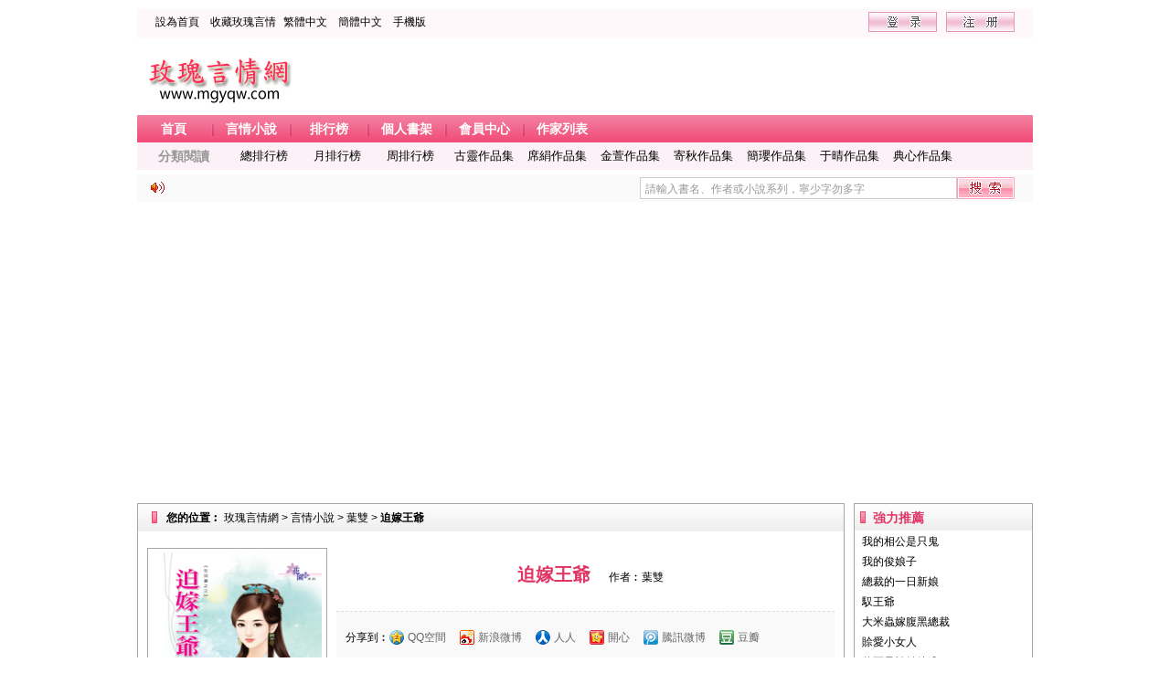

--- FILE ---
content_type: text/html
request_url: https://www.mgyqw.com/mgyqw/33777.html
body_size: 5402
content:
<!DOCTYPE html PUBLIC "-//W3C//DTD XHTML 1.0 Transitional//EN" "http://www.w3.org/TR/xhtml1/DTD/xhtml1-transitional.dtd">
<html xmlns="http://www.w3.org/1999/xhtml">
<head>
<title>迫嫁王爺 / 葉雙 - 玫瑰言情網</title>
<meta name=viewport content="width=device-width, initial-scale=1">
<meta http-equiv="content-language" content="zh-Hant">
<meta http-equiv="Content-Type" content="text/html; charset=big5" />
<meta name="keywords" content="迫嫁王爺,迫嫁王爺全文閱讀,迫嫁王爺免費閱讀,迫嫁王爺在線閱讀,迫嫁王爺小說閱讀,葉雙" />
<meta name="description" content="就算他是皇上不久前尋回的皇子且備受寵愛又如何，她就是看不順眼他那副高高在上、仗勢欺人的模樣，且他擁有一身高超醫術不去幫助真正需要的人，反而來..." />
<link rel="alternate" hreflang="zh-Hant" href="/mgyqw/33777.html" />
<link rel="alternate" hreflang="zh-Hans" href="/gbk/mgyqw/33777.html" />
<link rel="alternate" media="only screen and (max-width: 640px)" href="//m.mgyqw.com/mgyqw/33777.html" >
<meta name="mobile-agent" content="format=html5;url=//m.mgyqw.com/mgyqw/33777.html">
<link href="/style/default.css" rel="stylesheet" type="text/css" />
<link href="/style/top_down.css" rel="stylesheet" type="text/css" />
<link href="/style/ny.css" rel="stylesheet" type="text/css" />
<script type="text/javascript" src="/style/main.js" charset="utf-8"></script>
<script type="text/javascript" src="/style/common.js" charset="utf-8"></script>
</head>
<body>
<!--頂部開始-->
<div class="top">
	<div class="top1">
		<div class="top_left">
			<ul>
				<li class="wid60"><a rel="nofollow" href="javascript:;" onclick="this.style.behavior='url(#default#homepage)';this.setHomePage('//www.mgyqw.com');return false;">設為首頁</a></li>
				<li class="wid80"><a rel="nofollow" href="javascript:;" onclick="window.external.AddFavorite(document.URL,document.title)">收藏玫瑰言情</a></li>
<li class="wid60"><a href="/mgyqw/33777.html">繁體中文</a>
<li class="wid60"><a href="/gbk/mgyqw/33777.html">簡體中文</a>
                <li class="wid60"><a href="javascript:;" onclick="gotomoburl()">手機版</a></li>
			</ul>
		</div>
		<!--登錄部分-->
		<div class="top_right" id="div_NotLogin" style="width:350px;">
			
            <ul>
				<li><a rel="nofollow" href="javascript:;" onclick="openDialog('/register.php?ajax_gets=jieqi_contents', false);">
					<img src="/style/images/zc.png" alt="注冊" /></a></li>
                <li><a rel="nofollow" href="javascript:;" onclick="openDialog('/login.php?jumpurl=%2Fmodules%2Farticle%2Farticleinfo.php%3Fid%3D33777%26charset%3Dbig5&ajax_gets=jieqi_contents', false);">
					<img src="/style/images/dl.png" alt="登錄" /></a></li>
			</ul>
            
		</div>
		<!--登錄部分結束-->
		<div class="cl">
		</div>
	</div>
	<div class="top2">
		<div class="logo">
			<a href="//www.mgyqw.com/">
				<img src="/style/images/logo.png" alt="玫瑰言情網"/></a>
		</div>
		<div class="top_baaner">
		</div>
		<div class="cl">
		</div>
	</div>
	<div class="dh">
		<ul>
			<li class="w80"><a href="/" class="wid"><b>首頁</b></a></li>
			<li class="w5">
				<img src="/style/images/dhhs.gif" /></li>
			<li class="w80"><a href="/sort/1/1.html" class="wid"><b>言情小說</b></a></li>
			<li class="w5">
				<img src="/style/images/dhhs.gif" /></li>
			<li class="w80"><a href="/top/all.html" class="wid"><b>排行榜</b></a></li>
			<li class="w5">
				<img src="/style/images/dhhs.gif" /></li>
			<li class="w80"><a rel="nofollow" href="/modules/article/bookcase.php" class="wid"><b>個人書架</b></a></li>
			<li class="w5">
				<img src="/style/images/dhhs.gif" /></li>
			<li class="w80"><a rel="nofollow" href="/userdetail.php" target="_blank" class="wid">
				<b>會員中心</b></a></li>
			<li class="w5">
				<img src="/style/images/dhhs.gif" /></li>
			<li class="w80"><a href="/writer/listA.html" target="_blank" class="wid"><b>作家列表</b></a></li>
		</ul>
	</div>
	<div class="cl">
	</div>
	<div class="dhpindao" style="background-color: #FCF1F6;">
		<ul>
			<li style="color: #999999; text-align: left; margin-left: 8px; margin-right: 20px;
				font-size: 14px; font-weight: bold;">分類閱讀</li>
			<li style="width: 80px;"><a href="/top/allvisit/1.html">總排行榜</a></li>
			<li style="width: 80px;"><a href="/top/monthvisit/1.html">月排行榜</a></li>
			<li style="width: 80px;"><a href="/top/weekvisit/1.html">周排行榜</a></li>
			<li style="width: 80px;"><a href="/writer/923.html" target="_blank" title="古靈作品集">古靈作品集</a></li>
            <li style="width: 80px;"><a href="/writer/921.html" target="_blank" title="席絹作品集">席絹作品集</a></li>
            <li style="width: 80px;"><a href="/writer/760.html" target="_blank" title="金萱作品集">金萱作品集</a></li>
            <li style="width: 80px;"><a href="/writer/840.html" target="_blank" title="寄秋作品集">寄秋作品集</a></li>
            <li style="width: 80px;"><a href="/writer/765.html" target="_blank" title="簡瓔作品集">簡瓔作品集</a></li>
            <li style="width: 80px;"><a href="/writer/920.html" target="_blank" title="于晴作品集">于晴作品集</a></li>
            <li style="width: 80px;"><a href="/writer/876.html" target="_blank" title="典心作品集">典心作品集</a></li>
		</ul>
		<div class="cl">
		</div>
	</div>
	<div class="seach">
		<div class="seachL">
			<div class="xlb">
			</div>
			<div class="cl">
			</div>
		</div>
		<div class="searchR">
			<form id="SearchForm" method="get" action="/modules/article/search.php" target="_blank">
			<input type="hidden" id="QueryType" name="searchtype" value="all" />
			<input type="text" class="text" name="searchkey" id="firstKey" onblur="if(this.value==''){this.value='請輸入書名、作者或小說系列，寧少字勿多字'}" onclick="this.value=''" value="請輸入書名、作者或小說系列，寧少字勿多字" />
			<input type="submit" value="" class="submitss search_button fl" />
			</form>
		</div>
		<div class="cl">
		</div>
	</div>
</div>
<div class="cl">
</div>

<!--頂部結束-->






<div class="main">

  <div id="centerl">


<div id="content">


<link href="/style/jiathis.css" rel="stylesheet" type="text/css" />
<div class="bookinfo1"><script type="text/javascript" src="/js/bookinfo1.js" charset="utf-8"></script></div>
	<div class="nycon">
		<div class="zpL">
			<div class="zpL1 borgrey">
				<div class="zpL1dh">
					<div class="zpLdhpic">
					</div>
					<div class="zpLdhtit">
						<span><b>您的位置︰</b></span> <a href="/" target="_blank">玫瑰言情網</a> &gt; <a href="/sort/1/1.html" target="_blank">言情小說</a> &gt; <a href="/writer/533.html" target="_blank">葉雙</a> &gt; <a href="/mgyqw/33777.html"><b>迫嫁王爺</b></a>
					</div>

					<div class="cl">
					</div>
				</div>
				<div class="zpL1nei">
					<div class="zpdfm borgrey">
						<div class="zpdfmpic">
							<img border="0" height="264" src='/files/article/image/33/33777/33777s.jpg'
								width="185" />
						</div>						
					</div>
					<div class="zpdfmR1">
							<span class="fontsize20" style="color: #E03665; font-weight: bold;">
								迫嫁王爺</span>作者︰<a class="aAuthorLink" href="/writer/533.html" target="_blank" class="grey">葉雙</a>
						</div>
						<!-- JiaThis Button BEGIN -->
						<!---->
						<div class="fenxiang">
							<div class="fl" style="line-height: 16px;">
								分享到︰</div>
							<div id="ckepop" style="color:#666;">
								<a class="jtico jiathis_button_qzone" href="javascript:void(0)" onclick="Post2Other('qqZone')" >QQ空間</a>
								<a class="jtico jiathis_button_tsina" href="javascript:void(0)" onclick="Post2Other('sina')" >新浪微博</a>
								<a class="jtico jiathis_button_renren"  href="javascript:void(0)" onclick="Post2Other('renren')" >人人</a>
								<a class="jtico jiathis_button_kaixin001"  href="javascript:void(0)" onclick="Post2Other('kaixin')"  >開心</a>
								<a class="jtico jiathis_button_tqq" href="javascript:void(0)" onclick="Post2Other('qq')"  >騰訊微博</a>
								<a class="jtico jiathis_button_douban"  href="javascript:void(0)" onclick="Post2Other('douban')"  >豆瓣</a>
										
							</div>
						</div>
						<!---->
						<!-- JiaThis Button END -->
						<div class="zpdfmR2 noborder">
							<span><strong>分類︰</strong>言情小說</span><span><strong>寫作狀態︰</strong>已完成</span> <span><strong>總字數︰</strong>76651</span> <span><strong>更新︰</strong>2024-04-10</span>
							<div class="cl">
							</div>
						</div>
					<div class="zpdfm_R">
						

						<div id="div_jj1" class="zpdfmR3">
							
							<div class="bookinfo2"><script type="text/javascript" src="/js/bookinfo2.js" charset="utf-8"></script></div>
							<div class="intro"><p>　　就算他是皇上不久前尋回的皇子且備受寵愛又如何，<br />
 　　她就是看不順眼他那副高高在上、仗勢欺人的模樣，<br />
 　　且他擁有一身高超醫術不去幫助真正需要的人，<br />
 　　反而來管她有沒有心儀之人、身子好不好，真是不務正業，<br />
 　　何況她只是因為一時情緒激動了點才會不小心昏倒，<br />
 　　他居然開出老山參、血燕這般高等藥材，是想要逼死誰啊？<br />
 　　雖說她得罪了親王被誣陷入獄，多虧了他才能全身而退，<br />
 　　但為何她的大小事他總要來參一腳？<br />
 　　看吧，就連她莫名其妙被召進宮他也要跟，<br />
 　　更大言不慚表示「別怕，有我在」，依她看就是有他才可怕，<br />
 　　听听看他方才跟皇上說了什麼，他要娶她？！<br />
 　　他這是在幫她還是害她啊，皇子配孤女？別笑掉人家大牙了，<br />
 　　慢著，他的表情怎麼怪怪的，非常認真堅定的樣子，<br />
 　　這……他們不是相看兩相厭的嗎，他不可能真的喜歡上她吧？！</p></div>
							
						</div>
<!--tuitui-->
		
						<div class="keywords keywords01">
							<strong>小說標簽︰</strong><span class="red1" style="color:#666;">迫嫁王爺,葉雙</span>
						</div>
						<div class="gaojie colorred tr">
							( 本站鄭重提醒︰本小說由網友發布上傳，如有侵犯你的權益，請聯系我們刪除。)
						</div>
					</div>
					<div class="cl">
					</div>
				</div>
			</div>
			
            <div class="bookinfo3"><script type="text/javascript" src="/js/bookinfo3.js" charset="utf-8"></script></div>
			<div class="zpzjgx borgrey">
				<div class="zpzjgxdh">
					<div class="zpzjgxdhli">
						<ul>
							<li class="nav_off5">作品信息</li>
						</ul>
					</div>
				</div>
				<div class="zpzjgxnr">
					<div id="showDiv5_0">
					    
						<div class="zjbox01" style='display:block'>
							<ul>
                            	<li class="wid120"><strong>出版社︰</strong></li><li class="wid300">花園文化</li>
                        		<li class="wid120"><strong>出版系列︰</strong></li><li class="wid200">花園系列 1892</li>
                        		<li class="wid120"><strong>出版日期︰</strong></li><li class="wid300">2013-10-04</li>
                        		<li class="wid120"><strong>時代背景︰</strong></li><li class="wid200">古代</li>
                        		<li class="wid120"><strong>情節分類︰</strong></li><li class="wid300">歡喜冤家,日久生情,麻雀變鳳凰</li>
                        		<li class="wid120"><strong>小說系列︰</strong></li><li class="wid200">乞兒妻&nbsp;&nbsp;3</li>
                        		<li class="wid120"><strong>男主角︰</strong></li><li class="wid300">房笑天</li>
                        		<li class="wid120"><strong>女主角︰</strong></li><li class="wid200">尚初兒</li>
                        		<li class="wid120"><strong>其他人物︰</strong></li><li class="wid300">&nbsp;</li>
                        		<li class="wid120"><strong>故事地點︰</strong></li><li class="wid200">大陸</li>
							</ul>
						</div>
						
						
						<div class="zjbox02">
							<h3 class="zjtitle">迫嫁王爺最新更新</h3>
						
								<ul>
									<li class="wid120">最新章節</li>
									<li class="wid300"><a href="/mgyqw/33777/329145.html" target="_blank" class="red1">
										第10章(2)</a> </li>
									<li>更新時間︰<span class="greycolor">2024-04-10</span> </li>
								</ul>
							<div class="zpdfmR4 zpdfmR401">
						    <div class="zpdfmR4_frcon00" style="">
							<a title="閱讀《迫嫁王爺》" class="bdl" href="/mgyqw/33777/index.html">點擊閱讀</a>
							<a rel="nofollow" href="javascript:void(0);" onClick="javascript:window.open('//www.mgyqw.com/modules/article/addbookcase.php?bid=33777');" title="將《迫嫁王爺》加入書架" class="bdl">加入書架</a>
							<a rel="nofollow" href="javascript:void(0);" onClick="javascript:window.open('//www.mgyqw.com/modules/article/uservote.php?id=33777');" title="推薦《迫嫁王爺》" class="bdl">推薦本書</a>&nbsp;</div>
						
						    </div>
						</div>
						<div class="cl">
						</div>
					</div>
					
				</div>
			</div>
			<div class="cl">
			</div>
		</div>
		<div class="zpR">
			
			<div class="qt borgrey">
				<div class="bddh"><div class="redDot"></div>
					<div class="bddh_tit">
						<b>強力推薦</b>
					</div>
				</div>
				<div class="bdtit">
					<ul>

<li><a href="/mgyqw/34607.html" title="我的相公是只鬼" target="_blank">我的相公是只鬼</a></li>

<li><a href="/mgyqw/32974.html" title="我的俊娘子" target="_blank">我的俊娘子</a></li>

<li><a href="/mgyqw/8818.html" title="總裁的一日新娘" target="_blank">總裁的一日新娘</a></li>

<li><a href="/mgyqw/22279.html" title="馭王爺" target="_blank">馭王爺</a></li>

<li><a href="/mgyqw/11400.html" title="大米蟲嫁腹黑總裁" target="_blank">大米蟲嫁腹黑總裁</a></li>

<li><a href="/mgyqw/18848.html" title="賒愛小女人" target="_blank">賒愛小女人</a></li>

<li><a href="/mgyqw/32580.html" title="將軍只怕姑娘逃" target="_blank">將軍只怕姑娘逃</a></li>

<li><a href="/mgyqw/23130.html" title="七年之等" target="_blank">七年之等</a></li>

<li><a href="/mgyqw/26242.html" title="小氣大總裁" target="_blank">小氣大總裁</a></li>

<li><a href="/mgyqw/35405.html" title="閨蜜老公" target="_blank">閨蜜老公</a></li>

<li><a href="/mgyqw/1.html" title="管家有問題" target="_blank">管家有問題</a></li>

<li><a href="/mgyqw/7405.html" title="丑妾桃花笑" target="_blank">丑妾桃花笑</a></li>

<li><a href="/mgyqw/10.html" title="我的女人不嬌媚" target="_blank">我的女人不嬌媚</a></li>

<li><a href="/mgyqw/8820.html" title="你是我的菜" target="_blank">你是我的菜</a></li>

<li><a href="/mgyqw/22316.html" title="冷板凳女友" target="_blank">冷板凳女友</a></li>

</ul>
<div class="more">
<a href="/top/allvisit/1.html" target="_blank">更多&gt;&gt;</a></div>
				</div>
			</div>
			<div class="zxjz borgrey mt10">
				<div class="headBox">
					<div class="redDot"></div>
					<div class="redFont"><strong>潛力新作推薦</strong></div>
				</div>
				<div class="bdtit">
					<ul>

<li><a href="/mgyqw/35812.html" title="幸福小食堂" target="_blank">幸福小食堂</a></li>

<li><a href="/mgyqw/35811.html" title="相思佳釀" target="_blank">相思佳釀</a></li>

<li><a href="/mgyqw/35810.html" title="紙會生財" target="_blank">紙會生財</a></li>

<li><a href="/mgyqw/35809.html" title="女人不愛" target="_blank">女人不愛</a></li>

<li><a href="/mgyqw/35808.html" title="心機撞幸福" target="_blank">心機撞幸福</a></li>

<li><a href="/mgyqw/35807.html" title="女醫古代行" target="_blank">女醫古代行</a></li>

<li><a href="/mgyqw/35806.html" title="瑤娘犯桃花" target="_blank">瑤娘犯桃花</a></li>

<li><a href="/mgyqw/35805.html" title="尋妻千千日" target="_blank">尋妻千千日</a></li>

<li><a href="/mgyqw/35804.html" title="制藥小農女" target="_blank">制藥小農女</a></li>

<li><a href="/mgyqw/35803.html" title="皇商的小廚娘" target="_blank">皇商的小廚娘</a></li>

<li><a href="/mgyqw/35802.html" title="燕燕于飛" target="_blank">燕燕于飛</a></li>

<li><a href="/mgyqw/35801.html" title="廚娘日日開小灶" target="_blank">廚娘日日開小灶</a></li>

<li><a href="/mgyqw/35800.html" title="聚財巧婦" target="_blank">聚財巧婦</a></li>

<li><a href="/mgyqw/35799.html" title="初戀凶萌" target="_blank">初戀凶萌</a></li>

<li><a href="/mgyqw/35798.html" title="富甲衣方" target="_blank">富甲衣方</a></li>

</ul>
<div class="more">
<a href="/top/postdate/1.html" target="_blank">更多&gt;&gt;</a></div>
				</div>
			</div>
			<div class="borgrey mt10">
				<div class="headBox">
					<div class="redDot"></div>
					<div class="redFont"><strong>同系列小說</strong></div>
				</div>
				<div class="bdtit">
					<ul>

<li><a href="/mgyqw/33777.html" title="迫嫁王爺" target="_blank">迫嫁王爺</a></li>

</ul>
				</div>
			</div>
		</div>
		<div class="cl">
		</div>
	</div>
	<!--line-->
<div class="linebq">
</div>
</div>

</div>

</div>




<div class="cl"></div>
<!--版權-->
<div class="bq" style="line-height: 20px;">
	<p style="line-height: 20px;">
		<span style="color: #3333CC;">玫瑰言情網拒絕任何涉及政治、黃色、破壞和諧社會的內容。書友如發現相關內容，歡迎舉報，我們將嚴肅處理。<br />
        如有侵犯你的權益，請聯系我們刪除。</span><br />
		Copyright By 玫瑰言情網<a href="//www.mgyqw.com/" style="text-decoration: none; color: Black;"><b>言情小說網</b></a>
		<span style="font-size: 13px;">www.mgyqw.com All Rights Reserved</span> <br />
		本站所收錄作品、社區話題、書庫評論及本站所做之廣告均屬其個人行為，與本站立場無關<br />
	</p>
</div>
<!--版權結束-->
</body>
</html>

--- FILE ---
content_type: text/html; charset=utf-8
request_url: https://www.google.com/recaptcha/api2/aframe
body_size: 268
content:
<!DOCTYPE HTML><html><head><meta http-equiv="content-type" content="text/html; charset=UTF-8"></head><body><script nonce="qSOhJPY22vFlzhJ_JGA0sg">/** Anti-fraud and anti-abuse applications only. See google.com/recaptcha */ try{var clients={'sodar':'https://pagead2.googlesyndication.com/pagead/sodar?'};window.addEventListener("message",function(a){try{if(a.source===window.parent){var b=JSON.parse(a.data);var c=clients[b['id']];if(c){var d=document.createElement('img');d.src=c+b['params']+'&rc='+(localStorage.getItem("rc::a")?sessionStorage.getItem("rc::b"):"");window.document.body.appendChild(d);sessionStorage.setItem("rc::e",parseInt(sessionStorage.getItem("rc::e")||0)+1);localStorage.setItem("rc::h",'1768674934638');}}}catch(b){}});window.parent.postMessage("_grecaptcha_ready", "*");}catch(b){}</script></body></html>

--- FILE ---
content_type: text/css
request_url: https://www.mgyqw.com/style/ny.css
body_size: 12316
content:
@charset "utf-8";
/* CSS Document */
.nycon{margin-top:25px}
.zpL { width:79%; float:left;overflow:hidden }
.zpR { width:20%; float:right; }
.zpL1 {margin-bottom:25px}
.zpL1dh {line-height:30px;background:url(/style/images/greydh.gif) repeat-x #eeeeee;padding:0 10px}
.zpLdhtit{margin-left:6px;display:inline;line-height:30px}
.jrsc { width:150px; float:right; line-height:30px; margin-right:10px; }
.zpL1nei{margin:10px 0 0}
.zpdfm {width:195px;float:left;margin:8px 10px}
.zpdfm_R {clear:both;overflow:hidden}
.zpdfmpic img { margin:4px auto 4px 5px; }
.zzgg { width:195px; border-top:1px solid #A6A6A6; height:28px; line-height:28px; margin-top:5px; background-color:#F7F7F7; }
.zzgg_r { width:198px; margin-top:0; border-top:none; }
.zzggpic { width:17px; margin:7px auto 5px 8px; float:left; display:inline; background:url(/style/images/bg1.png) -280px -84px; height:13px; line-height:13px; }
.zzggtit { float:left; width:100px; margin-left:8px; display:inline; }
.zzgg_tit { line-height:24px; text-indent:30px; padding:5px; }
.zzgg_tit_r { line-height:24px; text-indent:2em; padding:5px 5px 5px 9px; }
.zpdfmR1 {line-height:34px;text-align:center;overflow:hidden;padding:20px 10px}
.fontsize12 { font-size:12px; }
.fontsize13 { font-size:13px; }
.fontsize14 { font-size:14px; }
.fontsize16 { font-size:16px; }
.fontsize20 { font-size:20px;padding-right:20px }
.zpdfmR2 {overflow:hidden;line-height:28px;border-bottom:1px dashed #A6A6A6;padding:20px 10px}
.zpdfmR2 span { width:120px; display:block; float:left; }
.zpdfmR3 {line-height:24px;overflow:hidden;padding:20px 10px;display:flex}
.zpdfmR3 p{padding:0 10px}
.intro{flex:1;padding:0 10px}
.zpdfmR4 {height:30px; margin-top:15px; }
.zpdfmR401 {height:30px;margin-top:10px}
.zpdfmR4_frcon00{overflow:hidden}
.zpdfmR4_frcon {width: 433px; float: right; }
.view { cursor: pointer; display: block; float: left; height: 24px; line-height: 26px; overflow: hidden; width: 101px; background:url(/style/images/bg1.png) -450px 0; }
.book_down { background:url(/style/images/book_down.gif) no-repeat; margin-left:7px; }
.zpdfmR4 input { background-color:#fff; background-image:url(/style/images/bg1.png); border: 0 none; cursor: pointer; float: left; height:25px; width:97px; margin-left:10px; _margin-left:9px; border:0 none; }
.keep { background-position:-450px -30px; }
.recommend { background-position:-558px 0; }
.qusupi { background-position:-558px -30px; }
.bdl{cursor: pointer; display: block; height: 24px; line-height: 26px; overflow: hidden; width: 100px; background:url(/style/images/redButton.gif) ; margin-left:10px; _margin-left:9px; border:0 none;float: left; text-align:center}
.keywords {height:30px; line-height:30px; margin-top:15px; text-align: right; }
.keywords01{padding:0 20px;margin-top:3px;clear:both}
.gaojie { padding:20px 10px}
/*zpzjgx*/
.zpzjgx {margin:25px 0 10px}
.zpzjgxdh, .commentdh {height:30px;background:url(/style/images/greydh.gif) repeat-x;border-bottom:1px solid #A6A6A6}
.zpzjgxdhli ul{overflow:hidden}
.zpzjgxdhli ul li { float:left; width:114px; line-height:26px; font-size:14px; font-weight:bold; margin-left:10px; margin-top:3px; }
.nav_on5, .nav_on6 { background-color:#fff; border-right:1px solid #A6A6A6; border-left:1px solid #A6A6A6; border-top:1px solid #A6A6A6; text-align:center; height:26px; border-bottom:1px solid #fff; }
.nav_off5, .nav_off6 { background-color:#F8839E; text-align:center; color:#fff; height:27px; }
.zpzjgxnr{margin-top:10px;padding:0 10px 10px}
#showDiv5_0 ul li { float:left; }
#showDiv5_0 ul { clear:both;overflow:hidden }
.wid120{width:20%}
.wid300{width:30%}
.wid200{width:30%}
.bssj { width:740px; margin:0 auto; }
.bssj ul li { width:240px; float:left; margin-left:5px; }
.bssj ul { clear:both; margin-top:5px; }
/*Comments*/

.comments { width:768px; margin-top:10px; }
.commentdh ul li { float:left; width:114px; line-height:26px; font-size:14px; font-weight:bold; cursor:pointer; margin-left:10px; margin-top:3px; }
.kidscomment { width:744px; margin:0 auto; }
.kcper { margin-top:10px; }
.kcper1 { height:30px; background-color:#F0F0F0; line-height:30px; font-size:14px; }
.kcper2 { margin-top:10px; height:54px; padding-bottom:2px; border-bottom:1px dashed #A6A6A6; }
.kcper2pic { width:52px; float:left; }
.kcper2tit { width:677px; float:right; height:52px; overflow:hidden; line-height:22px; }
/*评论边框*/
.pl_text { margin-top:10px; padding-bottom:5px; border-bottom:1px dashed #A6A6A6; word-wrap:break-word; overflow:hidden; width:744px; }
.pl_textpic { width:52px; float:left; padding-top:5px; }
.pl_textpic img { width:41px; height:41px; }
.pl_textzz { width:677px; float:left; line-height:200%; }
.pl_dz { padding:0 10px; *margin-bottom:5px;
}
.zz_border { padding: 5px 9px 3px; *padding: 5px 9px 5px;
_padding: 5px 9px 3px; font-size:13px; margin-bottom:3px; border:1px dashed #e9e9e9; line-height:160%; color:#B23D67; background-color:#FFF8FA; }
.zz_border .pl_more { margin-left:12px; }
.kcper3 { line-height:22px; }
.kcper3L { width:420px; float:left; }
.kcper3R { width:300px; float:right; text-align:right; }
.vipIco { vertical-align:text-bottom; margin:3px 10px 0 0; }
.totle { width:768px; height:30px; line-height:30px; text-align:center; margin-top:15px; border-bottom:1px solid #A6A6A6; border-top:1px solid #A6A6A6; background-color:#F6F6F6; }
.totle01 { width:768px; height:30px; line-height:30px; text-align:center; margin-top:15px; border-top:1px solid #dadada; border-bottom:none; background:none; }
.totle02 { width:752px; padding-right:16px; height:30px; line-height:30px; margin-top:15px; text-align:right; }
.messages { margin-top:10px; width:748px; margin-left:auto; margin-right:auto; }
.me1 tr td { }
.text1, .text2 { background-color:#FFF; border:1px solid #C8C8C8; height:16px; line-height:16px; padding:3px 0 2px 3px; width:100px; }
.text2 { width:385px; }
.text3 { background-color:#FFF; border:1px solid #C8C8C8; line-height:16px; padding:3px 0 2px 3px; }
.submit { background:url(/style/images/bg1.png) repeat-x 0 0 #FFF; height: 25px; width: 77px; border:none; }
.me3 { position:relative; }
#divFace { padding-bottom:20px; }
.faceBar { width:264px; _width: 260px; position:relative; float:left; padding-top:0; }
.face { height:50px; line-height:50px; width:54px; float:left; }
.facetit { }
.facepic { float:left; width:420px; height:42px; padding-top:8px; }
.facepic a:hover { _position:static; }
.facemore { width:60px; float:left; margin-left:10px; height:50px; line-height:50px; }
.me4tit { width:54px; float:left; height:135px; line-height:35px; }
.me4k { float:left; width:385px; }
.smyy { width:270px; float:left; margin-left:10px; display:inline; line-height:24px; }
.buttj { width:440px; float:left; text-align:right; margin-top:10px; height:30px; }
.but1 { width:100px; height:30px; background:url(/style/images/bg1.png) -450px -60px no-repeat; border:0 none; cursor:pointer; }
.pinjia { width:198px; background-color:#F7F7F7; }
.pjcon { width:188px; margin:0 auto; }
.pjconT { margin-top:5px; }
.pjconT1 { height:30px; }
.pjconT1L { background: url(/style/images/bg1.png) repeat -354px -87px; float: left; height: 20px; margin-top: 5px; width: 90px; }
.wypj { width:60px; float:right; background:url(/style/images/bg1.png) -352px -107px; border:none; height:30px; cursor:pointer; }
.iwpj { width:60px; float:right; background:url(/style/images/iwpj.gif) no-repeat; border:none; height:30px; cursor:pointer; }
.fensu, .howpeo { line-height:28px; height:28px; }
.reds16 { font-size:16px; color:#FF0000; }
.start { background:url(/style/images/XingXing.gif) repeat-x 0 0 transparent; display: inline-block; height:13px; overflow: hidden; width: 65px; }
.start i { background:url(/style/images/XingXing.gif) repeat-x 0 -13px transparent; display: inline-block; height:13px; overflow: hidden; width: 13px; }
.box span { margin-right: 5px; vertical-align: middle; }
.box span { margin-right:5px; vertical-align:middle; }
.box { margin:0 0 10px auto; }
.percentage { background: none repeat 0 0 #F5ADAD; display: inline-block; height:13px; overflow: hidden; }
.pjconD { height:28px; line-height:30px; border-bottom:1px dashed #A6A6A6; border-top:1px dashed #A6A6A6; background-color:#EEEEEE; width:178px; margin:10px auto 4px; }
.pjconD2 { width:60px; float:left; margin-left:5px; display:inline; }
.impression ul li { width:88px; float:left; height:24px; line-height:24px; overflow:hidden; }
.impression01 ul li { padding-left:6px; }
.marL5 { margin-left:5px; }
.but_jia { float:left; margin:4px 5px auto auto; }
/*register*/
.registercon { width:980px; margin-left:auto; margin-right:auto; margin-top:5px; }
.regwid { width:978px; }
.registerdh { width:978px; height:29px; background:url(/style/images/bgrep.gif) 0 -905px repeat-x; line-height:30px; }
.registerbd { width:778px; margin:0 auto; }
.zcml { width:150px; margin-left:15px; }
.zcname { }
.item { float: left; line-height: 23px; overflow: hidden; text-align: right; width: 150px; }
.contzc { float: right; overflow: hidden; width: 625px; }
.contzcL { float:left; margin-left:5px; display:inline-block; width:750px; }
.readplkua { float:left; margin-left:5px; display:inline-block; width:78%; }
.input_tip { display: inline-block; padding: 4px 12px; vertical-align: top; height:13px; }
.padTD { margin:13px 0 auto auto; }
.renamebox { border:1px solid #1C5180; margin-right: 10px; overflow: hidden; padding: 2px 0 2px 2px; width: 150px }
.dashed { border-bottom:1px dashed #ccc; }
.rebut2 { width:490px; text-align:center; height:30px; }
.rebut2a { width:470px; text-align:center; height:30px; }
.submit1 { background:url(/style/images/bgrep.gif) repeat-x 0 -1065px #FFF; border:1px solid #B2B2B2; color: #454545; height: 23px; line-height: 20px; text-align: center; cursor:pointer; width:80px; }
.submitauthor1 { background:url(/style/images/bgrep.gif) repeat-x 0 -1065px #FFF; border:1px solid #B2B2B2; color: #454545; height: 23px; line-height: 20px; text-align: center; cursor:pointer; width:50px; }
/*homecon*/
.homecon { width:980px; margin-left:auto; margin-right:auto; margin-top:5px; }
.homedh { width:980px; height:36px; background:url(/style/images/bg1.png) 0 -250px; }
.hometit1 { width:700px; height:30px; }
.hometit1 ul li { float:left; line-height:30px; height:30px; text-align:center; }
.homesy { width:140px; }
.homesy1 { width:100px; border-right:1px solid #BAB5B6; }
.homesy2 { width:140px; border-right:1px solid #BAB5B6; }
.homedown { width:978px; border-left:1px solid #BAB5B6; border-right:1px solid #BAB5B6; border-bottom:1px solid #BAB5B6; background-color:#F4F4F4; min-height:507px!important; }
.homeDL { width:138px; float:left; background-color:#F4F4F4; }
.homeDR { width:838px; float:left; background-color:#fff; border-left:1px solid #BAB5B6; height:auto!important; height:507px; min-height:507px; }
.photo { width:138px; height:126px; background:url(/style/images/bg1.png) 0 -120px; }
.photo_pic { width:80px; padding-top:15px; margin-left:auto; margin-right:auto; }
.photo_name { height:24px; line-height:24px; text-align:center; }
.homeleft_dh { margin:15px 0 15px 30px; height:100%; }
.myinvite { background:url(/style/images/bg1.png) 0 -300px; }
.myaccount { background:url(/style/images/bg1.png) 0 -330px; }
.mybookcase { background:url(/style/images/bg1.png) 0 -360px; }
.mymsg { background:url(/style/images/bg1.png) 0 -390px; }
.myguest { background:url(/style/images/bg1.png) 0 -420px; }
.myfootmark { background:url(/style/images/bg1.png) 0 -450px; }
.myhelp { background:url(/style/images/bg1.png) 0 -480px; }
.zuxiao { background:url(/style/images/bg1.png) 0 -510px; }
.mytg { background:url(/style/images/bg1.png) 0 -850px; }
.mybroadcast { background:url(/style/images/bg1.png) 0 -816px; }
.homeleft_dh a:link, .homeleft_dh a:visited { color: #000; display: block; font-size: 14px; height: 30px; padding-left:35px; }
.homeleft_dh ul li { margin-top:8px; height:30px; line-height:30px; }
.homeDRcon { width:730px; float:left; margin-left:20px; display:inline; }
.myinformation { margin-top:15px; }
.myinformation ul li { float:left; width:360px; font-size:13px; line-height:24px; height:24px; }
.marlet10 { margin-left:10px; display:inline; }
.yhaccount, .mymsgcon, .mybookcasecon, .mescenter, .mybookcasecon { width:730px; margin-top:10px; padding-bottom:10px; }
.toyongdh { width:730px; height:32px; line-height:32px; background:url(/style/images/bg1.png); }
.bgdh1pos { background-position:0 -550px; }
.bgdh2pos { background-position:0 -585px; }
.bgdh3pos { background-position:0 -620px; }
.account { margin-top:10px; }
.account ul li { line-height:26px; }
.ljcz { width:75px; height:28px; background:url(/style/images/bg1.png) -450px -110px; border:0 none; cursor:pointer; }
.mescenter ul li { width:240px; float:left; }
.mybookcasecon td { height:27px; line-height:27px; border-bottom:1px dashed #ccc; }
.homelbwid { width:70px; }
.homebookname { width:120px; }
.homewriter { width:100px; }
.homenew { width:220px; }
.homesq { width:100px; }
.hometime { width:70px; }
.homezt { width:40px; }
.homemore { margin-right:15px; text-align:right; line-height:28px; }
/*玫瑰言情书库*/
.room{margin-top:25px;clear:both}
.roomL, .topVL {}
.roomR, .topVR{width:20%;float:right}
.roomLdh, .topVLdh{line-height:30px;overflow:hidden;background:url(/style/images/greydh.gif) repeat-x #eeeeee}
.roomLdh1 { width:728px; height:30px; background:url(/style/images/greydh.gif) repeat-x; }
.roomtable{padding:10px 0;overflow:hidden}
.roomtable ul{overflow:hidden}
.roomtable ul li{line-height:30px;width:20%;display:inline-block;float:left}
.roomtable ul li a{padding-left:10px}
.roomtable tr {overflow:hidden}
.roomtable td {line-height:26px;padding:20px 0}
.roomtralinC { text-align:center; }
.roomZP { width:440px; }
.roomkindwidth { width:100px; }
.roomwrither { width:100px; }
.roomnewtime {width:65px;padding-right:10px}
.roomjd { width:40px; text-align:center!important; }
.bggrey { background-color:#F4F4F4; }
.page { width:240px; float:right; height:30px; line-height:30px; }
.page span { width:60px; display:block; text-align:center; float:left; }
.roomtable td.roomintro, .topVtable td.roomintro { padding:8px 5px 8px 5px; line-height:180%; }
.zpLdhshowR { float:right; padding-right:25px; line-height:30px; _padding-top:5px; }
.zpLdhshowR input { vertical-align:text-bottom; *vertical-align:middle;
}
.room_tdimg { width:80px; height:114px; border:1px solid #fcc; padding:2px; }
.room_tdtxt:link, .room_tdtxt:visited { color:#666; }
.room_tdtxt:hover { position:static; color:#000; }
.room_tdcon { position:relative; height:114px; }
.room_tdcon .tr { line-height:100%; padding-top:1px; position:absolute; right:5px; bottom:0; }
/*topV排行版*/
.topV { width:980px; margin-left:auto; margin-right:auto; margin-top:5px; }
.topVtable { width:748px; margin:0 auto; }
.topVtable td { height:26px; line-height:26px; }
.topVno { width:30px; text-align:center; }
.topVkind { width:100px; }
.topVZP { }
.topVwriter { width:100px; }
.topVtime { width:80px; }
.topVjd { width:40px; text-align:center; }
.topVclick { width:80px; }
/*登陆*/
.logintit { width:400px; text-align:center; line-height:24px; height:24px; float:left; }
/*author作者登陆*/
.author { width:980px; margin:0 auto; }
.autL { width:728px; float:left; margin-top:5px; }
.autR { width:240px; float:right; margin-top:5px; }
.autcom { width:688px; margin:0 auto; }
.aut1 { height:40px; line-height:40px; border-bottom:1px dashed #ccc; }
.aut2 { width:688px; margin-top:10px; }
.autname { width:100px; float:left; line-height:23px; height:23px; text-align:right; }
.autnamek { border:1px solid #1C5180; margin-right: 10px; overflow: hidden; padding: 2px 0 2px 2px; width: 150px }
.autname2 { float: left; overflow: hidden; }
.autbut { width:250px; text-align:left; margin-top:10px; margin-left:100px; float:left; display:inline; }
.voie { width:688px; margin:0 auto; }
.voieli ul li { line-height:26px; }
.voieli ul { margin-top:10px; }
/*高度设置*/
.autLheight { height:607px; }
.autzc { width:238px; }
.autzcdh { width:238px; height:30px; background:url(/style/images/greydh.gif) repeat-x; }
.autdhtit { margin-left:15px; font-weight:bold; width:120px; line-height:30px; font-size:14px; }
/*定义高度*/
.zutzcli { margin-top:10px; padding-bottom:10px; margin-left:5px; line-height:24px; height:auto!important; height:120px; min-height:120px; }
.zutzclifl { margin-top:10px; margin-left:10px; margin-right:10px; height:auto!important; height:166px; min-height:166px; }
.zutzclifl a { margin-right:8px; line-height:23px; }
/*authhome会员后台*/
.authhome { width:95%; margin:0 auto; }
.authhomecon { width:100%; margin-top:15px; border:1px solid #A6A6A6; }
/*后期*/
.ahctop { height:75px; width:980px; }
.ahclogo { float:left; width:330px; }
.ahclogo_R { width:450px; float:right; margin-right:20px; display:inline; height:30px; margin-top:35px; line-height:30px; }
.ahcbut { float:right; text-align:right; }
.ahcbut1 { width:93px; height:24px; background:url(/style/images/bg1.png) -558px -60px; line-height:24px; float:right; }
.ahcbut2 { width:93px; height:24px; background:url(/style/images/bg1.png) -558px -90px; line-height:24px; float:right; margin-right:10px; display:inline; }
/*width100%*/
.auhtb1dh { height:32px; background:url(/style/images/autordh1.png) repeat-x; line-height:32px; text-align:center; }
.auhtb2dh { height:32px; background:url(/style/images/autordh1.png) repeat-x; border-left:1px solid #A6A6A6; }
.auhtbdhtit { line-height:32px; margin-left:15px; }
.auhLlist { width:80%; margin-left:auto; margin-right:auto; margin-top:20px; }
.ulfont14 li { line-height:28px; }
.ulfont14 li img { float:left; margin:6px 10px auto auto; }
#auhLlist2 li { font-size:12px; line-height:24px; margin-left:25px; }
.authRbor { border-left:1px solid #A6A6A6; height:100%; margin:0; }
.autoRcon { width:90%; margin-left:1%; margin-right:9%; }
.autoR1 { float: left; line-height: 23px; overflow: hidden; text-align: right; width: 60px; }
.autoR2 { float: left; line-height: 23px; overflow: hidden; text-align: right; width: 80px; }
.renameboxaut { border:1px solid #BABABA; margin-right:10px; overflow: hidden; padding: 2px 0 2px 2px; width: 160px }
.readplinpot { border:1px solid #BABABA; margin-right:10px; overflow: hidden; padding: 2px 0 2px 2px; width:98%; }
/*100%last*/
/*authorhcon 宽度1002px或100%*/
.authorhcon { width:1002px; min-height:875px; margin-left:auto; margin-right:auto; margin-bottom:20px; border:1px solid #a6a6a6; }
.authomedown { width:1002px; }
.authomedownR { width:838px; }
.authomedhL { width:163px; line-height:32px; text-align:center; height:32px; background:url(/style/images/autordh1.png) repeat-x; }
.authomedhLR { width:838px; height:32px; line-height:32px; height:32px; background:url(/style/images/autordh1.png) repeat-x; }
.authomecon { width:1002px; }
.authcL { width:163px; float:left; }
/*height*/
.authcR { width:838px; float:left; border-left:1px solid #a6a6a6; height:auto!important; height:800px; min-height:800px; }
.authcLlist { width:143px; margin-left:auto; margin-right:auto; margin-top:10px; }
.authcRcon { width:820px; margin-left:16px; }
.authcRcon td { line-height:26px; }
.autxx { width:60px; border:1px solid #BABABA; color:#000; text-align:left; background-color:#fff; height:22px; }
#autqq { width:80px; }
#autlx { width:250px; }
.authbut1 { border:1px solid #b2b2b2; color:#454545; cursor:pointer; height:24px; line-height:22px; width:60px; text-align:center; background:url(/style/images/bgrep.gif) 0 -1065px repeat-x; }
.authbut3 { border:1px solid #b2b2b2; color:#454545; cursor:pointer; text-align:center; background:url(/style/images/bgrep.gif) 0 -1063px repeat-x; padding:5px 24px; display:inline-block }
.readbutton { border:1px solid #b2b2b2; color:#454545; cursor:pointer; height:24px; line-height:22px; width:100px; text-align:center; background:url(/style/images/bgrep.gif) 0 -1065px repeat-x; }
.redButton { width:100px; height:24px; line-height:24px; *line-height:26px;
text-align:center; cursor:pointer; background:url(/style/images/redButton.gif) 0 0 no-repeat; border:none; }
.zzts ul li { height:26px; line-height:26px; }

/*zuoahehoutai_lxbj*/
.lxbj { margin-left:16px; }
.zuopixlei { width:800px; margin-left:0px; margin-top:15px; }
.zuopixlei td { line-height:28px; height:28px; border-bottom:1px dashed #ccc; }
.xiliehao { width:100px; text-align:center; }
.xiliemin { width:580px; }
.caozuo { width:120px; text-align:center; }
.tiangjia { width:800px; text-align:right; line-height:25px; height:25px; }
.tise { line-height:25px; margin-top:20px; }
.autohtpage { width:200px; float:right; line-height:25px; text-align:right; }
.jindu { width:80px; }
.zhuopinmin { width:210px; }
.diangj { width:55px; }
.lastnew { width:80px; }
.caozuo1 { width:150px; text-align:center; }
.autgrzl { width:600px; float:left; margin-left:10px; display:inline }
.xuigaizlsm { width:700px; height:30px; line-height:30px; color:#FF0000; text-align:center; }
/*hyhome_zh*/
.homezhdh { width:838px; height:30px; background-color:#F6F6F6; border-bottom:1px solid #bab5b6; }
.homezhdh ul li { float:left; line-height:30px; margin:auto 8px; }
.homezhdh ul { margin-left:15px; }
.zhcon { width:825px; margin-top:10px; margin-left:8px; }
.dyjl { height:42px; line-height:42px; border-bottom:1px solid #bab5b6; }
.zhtable td { line-height:30px; border-bottom:1px dashed #ccc; text-align:center; }
.zjmeicen { width:332px; }
.shujimin { width:220px; }
.dinyuesj { width:150px; }
.huafei { width:100px; }
.zhpage { width:300px; float:right; height:30px; line-height:30px; text-align:right; }
.zhgxbzz { width:140px; }
.zhgxbzp { width:252px; }
.zhqxbtpsj { width:130px; }
.zhqxbcrgx { width:120px; }
.zhqxbcps { width:80px; }
.zhqxbsfsx { width:80px; }
/*会员书屋_账户_打赏记录*/
.zhdsjlzp { width:312px; }
.zhdsjlsj { width:350px; }
.zhdsjlhf { width:140px; }
/*会员书屋_账户_评价票记录*/
.zhpjpzp { width:252px; }
.zhpjppj { width:100px; }
.zhpjpps { width:100px; }
.zhpjpsj { width:240px; }
.zhpjphf { width:110px; }
/*会员书屋_账户_充值记录*/
.czjlje { width:401px; }
/*hysj 书架*/
.hysj { width:828px; margin-left:auto; margin-right:auto; margin-top:10px; }
.wdsj { height:35px; line-height:35px; border-bottom:1px solid #bab5b6 }
.wdsj a { margin:auto 5px; }
.wdsjtable td { height:28px; line-height:28px; text-align:center; }
.bgcor { background-color:#F9F9F9; }
.bgcorF5 { background-color:#F5F5F5; }
.wdsjfk { width:20px; }
.wdsjlb { width:100px; }
.wdsjsm { width:150px; }
.wdsjzz { width:100px; }
.wdsjzj { width:180px; }
.wdsjsq { width:120px; }
.wdsjgxsj { width:80px; }
.wdsjzt { width:38px; }
.wdsjgl { width:38px; }
.sjpage { height:30px; text-align:right; line-height:30px; }
.shujialit { line-height:26px; padding-bottom:10px; }
/*yaoqincon邀请*/
.yaoqincon { width:802px; margin-left:23px; margin-top:10px; }
.yaoqin1 { height:70px; margin-top:10px; }
.yqLeft { float:left; width:520px; line-height:28px; font-size:14px; color:#6D2C06; }
.yqRight { width:190px; float:left; margin-left:12px; display:inline; border:1px solid #ccc; background-color:#F6F6F6; line-height:28px; font-size:14px; text-align:center; }
.yqlink, .yqrz { margin-top:20px; }
.yqjlgz { padding-bottom:15px; margin-top:15px; }
.yqhtdh { width:727px; height:32px; background:url(/style/images/bg1.png) 0 -660px; }
.yqhtdhtit { padding-left:40px; padding-top:13px; font-size:14px; }
.yqrztable { margin-top:18px; }
.yqrztable td { height:28px; line-height:28px; border-bottom:1px dashed #ccc; text-align:center; }
.yqtime { width:150px; }
.yqydxs { width:428px; }
.yqjljf { width:150px; }
.bordertop { border-top:1px solid #ccc; }
.borright { border-right:1px solid #ccc; }
.borbottom { border-bottom:1px solid #ccc; }
.yqjlgztit { line-height:28px; margin-top:18px; }
.yqjlgztable { margin-top:15px; }
.yqjlgztable td { border-top:1px solid #ccc; border-left:1px solid #ccc; text-align:center; line-height:28px; }
.yqtbren { width:120px; }
.yqtbjf { width:120px; }
.yqtbdj { width:130px; }
.yqtbtx { width:100px; }
.yqtjps { width:120px; }
.yqtbsj { width:120px; }
/*我的消息*/
.zhcon1 { text-align:center; height:30px; line-height:30px }
.zhcontable td { line-height:26px; text-align:center; border-top:1px solid #ccc; border-left:1px solid #ccc; }
.xxbox { width:20px; vertical-align:middle; }
.xxfjr { width:80px; }
.xxnr { width:510px; }
.xxsj { width:80px; }
.xxyd { width:50px; }
.xxcz { width:50px; }
.hyxxpage { line-height:30px; margin-top:10px; }
.hyxxpageL { width:300px; float:left; text-align:left; }
.hyxxpageR { width:300px; float:right; text-align:right; }
.hyxxbut { margin-top:15px; text-align:center; width:210px; }
.xxnicheng { float:left; margin-left:5px; display:inline-block; width:500px; }
.hyfxxx { }
.hyfxxxdh { height:40px; line-height:40px; border-bottom:1px dashed #ccc; }
.hyliuper { padding:15px 0; border-bottom:1px dashed #ccc; }
.hylyL { width:60px; float:left; }
.hylyM { width:580px; float:left; margin-left:10px; display:inline; line-height:26px; }
.hylyR { width:140px; float:right; line-height:30px; color:#666666; }
.wddt1 { height:30px; line-height:30px; padding-left:5px; }
.wddtul { padding:0 0 15px 0; }
.wddtulbt { border-top:1px dashed #ccc; background-color:#F6F6F6; height:30px; line-height:30px; padding-left:15px; font-size:14px; font-weight:bold; }
.wddtulnr { line-height:32px; height:32px; padding-left:15px; }
.lybDelete { text-align:right; cursor:pointer; }
.faxxxtotton { width:275px; text-align:center; margin-top:10px; }
.topVRRbd ul li { text-align:center; width:198px; height:26px; line-height:26px; border-bottom:1px dashed #ccc; }
.topVRRbdpdy { clear:both; }
.topVRRbdpdy ul li { text-align:center; width:99px; height:26px; line-height:26px; border-bottom:1px dashed #ccc; float:left; }
.zuozhepaimei td { text-align:center; line-height:26px; }
.zdj { width:100px; }
/*bookroom*/
.bookroomss { width:980px; height:30px; line-height:30px; margin-top:5px; margin-left:auto; margin-right:auto; }
.brsst { width:768px; float:left; text-align:right; }
.liebiao { width:80px; border:1px solid #BABABA; color:#000; text-align:left; background-color:#fff; height:22px; }
.brsst td { text-align:left; }
.thepage { background-color:#fff; height:40px; padding:0 15px; }
.tpLeft { line-height:40px; }
.tpRight { float:right; padding:0 3px; line-height:40px; }
/*.page_r {line-height:40px;}*/

.tpRight a, .tpRight a:link, .tpRight a:visited { background-color:#FFF; border:1px solid #DEDFDE; color: #000; margin-right: 3px; padding:3px 7px; text-decoration: none; }
.jump { color: #000; line-height: 40px; }
.jump input { vertical-align: baseline; }
.tpRight span { color: #000; padding: 2px 6px; }
.tpRight a:hover, .tpRight a.current, .tpRight a.current:link, .tpRight a.current:visited, .tpRight a.current:hover { background-color:#F5859E; border:1px solid #DEDFDE; color: #FFF; text-decoration: none; position:static; }
.tpRight strong{background-color:#F5859E; border:1px solid #DEDFDE; color: #FFF; text-decoration: none; position:static; margin-right: 3px; padding:3px 7px;}
.button { background: none repeat 0 0 #F5F5F5; border:1px solid #E0DFDF; color: #000; font-size: 12px; line-height:16px; padding: 0 5px; width: 50px; height:24px; }
.page_button { height:20px; line-height:20px; padding:0 6px; cursor:pointer; width:inherit; }
.tpRight .jump input { vertical-align:middle; }


.tpLeft { float:left; padding:0; line-height:40px; }
.tpLeft a, .tpLeft a:link, .tpLeft a:visited { background-color:#FFF; border:1px solid #DEDFDE; color: #000; margin-right: 3px; padding:3px 7px; text-decoration: none; }
.tpLeft span { color: #000; padding: 2px 6px; }
.tpLeft a:hover, .tpLeft a.current, .tpLeft a.current:link, .tpLeft a.current:visited, .tpLeft a.current:hover { background-color:#F5859E; border:1px solid #DEDFDE; color: #FFF; text-decoration: none; position:static; }
.tpLeft strong{background-color:#F5859E; border:1px solid #DEDFDE; color: #FFF; text-decoration: none; position:static; margin-right: 3px; padding:3px 7px;}
.tpLeft .jump input { vertical-align:middle; }




/*zuozheye*/
.zuozheye { width:980px; margin-left:auto; margin-right:auto; margin-top:5px; }
.zzyL { width:280px; float:right; }
.zzyR { width:688px; float:left; height:auto!important; height:480px; min-height:480px; }
.zzyR_new { width:748px; float:left; }
.zzy_left { width:768px; float:left; }
.zzyLcon { width:278px; }
.zzyLconpic { }
.zzyLconpic img { width:260px; height:260px; margin:10px auto 10px 9px; }
.zzyLconD { width:260px; margin:0 auto; height:auto!important; height:198px; min-height:198px; }
.zzyLDdh { width:260px; height:29px; background-color:#F2F2F2; border-bottom:1px dashed #ccc; border-top:1px dashed #ccc; text-align:center; line-height:29px; }
.zzyLDtit { padding:10px; line-height:24px; }
.zzyLDtit p { text-indent:30px; }
.zzyRdh { width:688px; height:29px; background:url(/style/images/greydh.gif) repeat-x; line-height:29px; border-bottom:1px solid #ccc; }
.zzyRD { padding:10px; }
.zzyRD td { line-height:28px; }
.zzwid80 { width:80px; }
.zzwid100 { width:100px; }
.zzwid70 { width:70px; }
.zzwid60 { width:60px; }
.zzy2 { }
.zzy2dh { width:978px; height:29px; background:url(/style/images/greydh.gif) repeat-x; border-bottom:1px solid #ccc; line-height:29px; }
.zzy2tit { width:958px; margin-left:auto; margin-right:auto; }
.zzy2pinlun { margin-top:10px; }
.zzyplpage { height:29px; text-align:right; padding-right:15px; line-height:29px; }
.zzy2pldh { height:30px; background-color:#F3F3F3; border-bottom:1px solid #ccc; border-top:1px solid #ccc; line-height:30px; text-align:center; font-size:14px; }
.zzy2pldh01 { height:30px; line-height:32px; border-top:1px solid #ccc; font-size:14px; padding-left:30px; }
.zzyplku { padding:10px; }
/*chongzhi*/
.chongzhiper { border-top:1px solid #ccc; }
.czL { width:170px; float:left; height:83px; text-align:center; }
.czM { width:400px; float:left; height:83px; border-left:1px solid #ccc; line-height:83px; }
.czM_new { width:440px; float:left; height:83px; border-left:1px solid #ccc; line-height:41px; }
.czR { width:110px; float:left; margin-top:30px; }
.czmp { padding-left:10px; }
.czRdh { width:278px; height:29px; background:url(/style/images/greydh.gif) repeat-x; line-height:29px; }
.czRdh_New { width:218px; height:29px; background:url(/style/images/greydh.gif) repeat-x; line-height:29px; }
.czsmlist { width:258px; margin-left:auto; margin-right:auto; margin-top:10px; }
.czsmlist_New { width:198px; margin-left:auto; margin-right:auto; margin-top:10px; }
.czsmlist ul li { line-height:28px; }
/*moyetuijian*/
.mytjcon { margin-top:15px; background-color:#fff; }
.mytjdh { width:978px; height:29px; background:url(/style/images/greydh.gif) repeat-x; line-height:29px; }
.mytj1df { padding:10px; }
.myfm { width:474px; }
.myfmpic { float:left; width:132px; height:192px; }
.myfmtit { float:left; margin-left:10px; display:inline; }
.mytmtitbt { line-height:28px; }
.mytmtitmr { height:140px; overflow:hidden; width:320px; }
.mytmtitmr p { line-height:22px; text-indent:28px; }
.mytmtityd { line-height:28px; text-align:right; }
.myfmpic img { width:134px; height:192px; }
.mytjjx { width:958px; margin-left:auto; margin-right:auto; margin-top:10px; }
.mytjjxper { width:231px; float:left; display:inline; }
.mytjjxpic { float:left; width:64px; }
.mytjjxpic img { width:66px; height:94px; }
.mytjjxtit { width:160px; float:left; margin-left:5px; display:inline; }
.mytjjxbt { line-height:22px; }
.mytjjxnr p { line-height:18px; text-indent:28px; }
.mytjjxnr { height:73px; overflow:hidden; }
.ml10 { margin-left:10px; }
.zhcontable table { border-bottom:1px solid #ccc; }
.renameboxand { background:url(/style/images/dlpicbg.gif) 0 0 no-repeat; padding: 2px 0 2px 20px; }
.renameboxand2 { background:url(/style/images/dlpicbg.gif) 0 -27px no-repeat; padding: 2px 0 2px 20px; }
/*hytjsj添加书架*/
.hytjsj { width:806px; margin:10px auto auto 22px; }
.hytjsjbt { height:30px; line-height:30px; }
.hytjsjcon ul { width:260px; float:left; text-align:center; background:url(/style/images/sjbg.gif) no-repeat; height:195px; margin-top:10px; display:inline; }
.hytjsjcon ul ol img { padding-top:15px; }
.hytjsjcon ul li { line-height:28px; }
.shujiasm { line-height:28px; margin-top:15px; }
/*添加书架框*/
/*dlkall*/
.dlkallsj { width:310px; height:220px; border:1px solid #ccc; }
.dlk_Lsj { width:310px; height:29px; background:url(/style/images/greydh.gif) repeat-x; border-top:2px solid #F0517C; border-bottom:1px solid #ccc; }
.dlkL1sj { float:left; width:130px; padding-left:10px; line-height:29px; color:#333; }
.dlkl2sj { width:25px; float:right; margin-right:10px; margin-bottom:10px; height:19px; background:url(/style/images/xxtut.png) 0 0 no-repeat; cursor:pointer; }
.dlk_Dsj { margin-top:15px; }
.dlk_Dsj td { line-height:32px; }
.dlkinputsj { border:1px solid #BABABA; margin-right:10px; overflow: hidden; padding: 2px 0 2px 3px; width: 180px; }
.dlkbutton1 { border:1px solid #b2b2b2; color:#454545; cursor:pointer; height:24px; line-height:22px; width:60px; text-align:center; background:url(/style/images/bgrep.gif) 0 -1065px repeat-x; }
.mylist { margin-top:10px; }
.mylist ul li { line-height:26px; }
/*hytxtop*/
.txbg { width:130px; height:129px; background:url(/style/images/pt_bg.gif) no-repeat; margin-left:12px; }
.hytxdown { margin-top:15px; padding:0 15px; }
.hytxtit { height:40px; line-height:40px; border-bottom:1px dashed #ccc; }
.txpic { padding:15px 0; }
.txpic img { border:1px solid #CCCCCC; cursor: pointer; height: 90px; margin-bottom: 10px; margin-right: 21px; width: 90px; }
.bt_gray, .bt_gray_little { padding:3px 10px; position:relative; margin-right:10px; background:url(/style/images/bgrep.gif) repeat-x 0 -1065px; border:1px solid #B2B2B2; color:#454545; text-align:center; cursor:pointer; }
.bt_gray_little { padding:0px 7px; *padding:0px 3px;
height:22px; line-height:22px; }
.bt_gray:hover, .bt_gray_little:hover { color:#000; }
/*频道页*/
.bddh_titpd { width:160px; height:30px; line-height:30px; margin-left:20px; color:#E03665; font-size:14px; }
.qtpdy { float:left; width:198px; }
.dfmpdy { width:768px; height:auto!important; height:250px; min-height:250px; }
.dfmdhtitpdy { width:155px; background-color:#F9849F; text-align:center; font-size:14px; color:#fff; }
.xyxzpdy { width:198px; height:390px; position:relative; }
.bdrsypdy { height:390px; width:198px; position:relative; }
.qtpdypdy { width:198px; }
/*zzhtp添加*/
.zzhtp p { line-height:28px; }
.ReplyButton a:link, .ReplyButton a:hover, .nohover:link, .nohover:hover { position:static; left:0; top:0; }
/*作者页添加*/
.w770{width:79%}
.zzjj { padding:5px 10px; line-height:28px; }
.zzjj p { text-indent:2em; }
.zplb { height:30px; line-height:30px; color:#336699; }
.zzjj_con { padding-bottom:5px; border-bottom:1px dashed #ddd; }
/*作者专区_结算列表*/
.f00 { border:1px solid #f00; }
.zz_rcon { padding:16px; }
.zz_rtab { padding-bottom:30px; }
.js_tab th { border-bottom:3px double #DFC7F2; }
.js_tab th, .js_tab td { padding:6px 0; text-align:center; }
.tab_page { text-align: right; line-height:30px; line-height:30px; padding-right:5px; }
.tab_page a { margin-left:12px; }
.js_tab td { line-height:20px; }
/*搜索列表*/
.results_pic { width:106px; }
.results_pic .results_img { width:100px; height:auto; padding:2px; border:1px solid #a4a4a4; }
.w625 { width:625px; }
.results_box { width:746px; }
.keyword { color:#E03665; }
.sousper { border-bottom:1px solid #ccc; padding-bottom:10px; }
/*作者专区*/
.zzzq_tab { margin-top:10px; }
.zzzq_tab td { padding:4px 2px; }
/*zhxitab会员账户信息*/
.zhxitab td { line-height:28px; border-bottom:1px solid #ccc; border-left:1px solid #ccc; }
.zhxitab { border-right:1px solid #ccc; border-top:1px solid #ccc; }
.hyzhtbaL_wid { width:120px; background-color:#F7F7F7; text-align:right; padding-right:5px; }
.hyzhtblR_wid { padding-left:10px; padding-right:10px; }
.ljczbut { width:75px; height:25px; background:url(/style/images/bg1.png) -450px -110px; cursor:pointer; border:none; margin-left:10px; }
/*vipsj*/
.vipsj { }
.vipsj1 { height:28px; line-height:28px; background-color:#F7F7F7; padding-left:10px; }
.zhxitab2 { border:1px solid #ccc; }
.zhxitab2 td { line-height:28px; }
.hyzhtbaL_wid2 { width:120px; background-color:#F7F7F7; text-align:right; padding-right:5px; }
.hyczpadL { padding-left:10px; }
.divPager { float:left; padding:4px 0; line-height:40px; }
.divPager a { background-color:#FFF; border:1px solid #DEDFDE; color:#000; margin-right:3px; padding:3px 7px; }
.divPager a:hover, .divPager #aCurrent { background-color:#F5859E; border:1px solid #DEDFDE; color:#FFF; position:static; }
.divPager a img { vertical-align:middle; }
/*打赏*/
.bddh_DS { width:198px; height:30px; background:url(/style/images/bg1.png) 0 -740px no-repeat; line-height:30px; }
.dstit_L { float:left; padding-left:20px; line-height:30px; width:60px; color:#E03665; font-size:14px; }
.dstit_R { float:right; padding-right:5px; text-align:right; width:90px; }
.bctable table { margin:0 auto; }
.bctable td { line-height:20px; padding:5px 0; vertical-align:middle; border-bottom:1px dashed #ccc; }
.dsimg { width:12px; text-align:center; }
.dsimg img { }
.dsbc { width:37px; text-align:center; }
.dsqwb { width:75px; color:#E03665; }
.dsname { color:#3399FF; }
.wybcpic { text-align:center; }
.dsPic { width:40px; height:40px; }
/*捧场*/
.pengchang { width:552px; }
.pcbox, .pcbox01 { width:480px; height:340px; padding:30px; border:6px solid #fba0b9; background-color:#fff; position:relative; }
.pcbox h2, .pcbox01 h2 { color:#474a56; font-size:14px; line-height:250%; }
.pcbox .writer { color:#e03665; }
.pcbox .yue { font-size:14px; line-height:300%; }
.pcbox .money { color:#f00; font-weight:bold; padding-right:40px; }
.pcbox .pay, .pcbox .pay:link, .pcbox .pay:hover, .pcbox .pay:visited { color:#39f; font-size:14px; }
.pcbox .pcmoney { width:480px; overflow:hidden; }
.pcbox .pcmoney li { width:120px; float:left; padding:6px 0; }
.pcbox .pltext { width:474px; height:40px; font-size:12px; color:#999; margin:10px 0 2px 0; }
.pcbox .tip { color:#555; }
.pcbox .sent { padding:18px 0; text-align:center; }
.pcbox .last_sent { padding-bottom:5px; }
.pcbox .zu { padding-top:20px; color:#555; line-height:150%; }
.pcbox .off, .pcbox01 .off { position:absolute; top:1px; right:1px; }
.pcbox .off a, .pcbox01 .off a { width:25px; height:19px; display:block; background:url(/style/images/xxtut.png) no-repeat; }
.pcbox01 { width:550px; height:auto; }
.pcbut01, .pcbut02 { width:75px; height:22px; border:none; cursor:pointer; margin-right:8px; background:url(/style/images/pc_but.gif) no-repeat; }
.pcbut02 { background-position:-92px 0; }
.pcbut03, .pcbut04 { width:75px; height:22px; border:none; cursor:pointer; margin-right:8px; background:url(/style/images/mysj_but.jpg) no-repeat; }
.pcbut04 { background-position:-89px 0; }
/*打赏排行榜*/
.dsphb { margin:auto 20px; }
.dsphbper { width:229px; float:left; border-top:2px solid #FE9BB6; margin-top:15px; }
.margR20 { margin-right:20px; }
.dsphbtable td, .dszphtable td { line-height:30px; height:30px; border-bottom:1px solid #ccc; }
.dsphno { width:50px; text-align:center; }
.dsphname { color:#3333FF; }
.dsbz { line-height:32px; height:32px; text-align:right; }
.dsphbDown { width:330px; }
.dsphbDtit { line-height:26px; }
.dszph { border-top:2px solid #FE9BB6; }
.dspbookname { width:160px; }
.dontmove { }
a.dontmove:link, a.dontmove:visited, a.dontmove:active { }
a.dontmove:hover { position:relative; top:0px; left:0px; }
.zzhtdh { height:28px; line-height:28px; border-bottom:1px solid #ccc; }
.zzhtpctab td { border-bottom:1px dashed #ccc; height:28px; line-height:28px; }
.zzfjTop { line-height:30px; padding-left:14px; }
.zztjUl { width:768px; overflow:hidden; }
.zztjUl li { width:178px; float:left; padding-left:14px; height:30px; line-height:30px; overflow:hidden; position:relative; }
.phb_list { padding:8px 0; }
.phb_list li a, .phb_list li .tit_l { margin:0 5px 0 20px; display:inline-block; }
.sukuList { padding:8px 4px; }
.sukuList li { line-height:26px; }
.sukuList li a { margin:0 12px 0 10px; display:inline-block; }
.sukuList li .all { }
.sukuList li a.current { color:#e03665; font-weight:bold; }
.zploginbox { padding:8px 20px; margin:47px; display:inline; float:left; border:1px solid #fcc; background-color:#fff8f8; -moz-box-shadow:3px 3px #fff0f0; -webkit-box-shadow:3px 3px #fff0f0; filter:progid:DXImageTransform.Microsoft.dropshadow(OffX=3, OffY=3, Color=#fff0f0, Positive=true);
}
.zploginbox a:hover { position:static; text-decoration:underline; }
.room_pl { padding-left:10px; }
/*wzjllju*/
.wzjllju { width:198px; float:left; }
.wzjlljudh { float:left; padding-left:20px; line-height:30px; width:160px; color:#E03665; font-size:14px; }
.wdydli ul li { width:175px; overflow:hidden; line-height:26px; height:26px; margin:auto auto auto 10px; }
.wdydli ul li img { float:left; margin:10px 5px auto auto; }
/*分享*/
#ckepop { overflow:hidden }
#ckepop .separator, #ckepop .jiathis_separator { margin:0 15px 0 5px !important; }
.fenxiang {padding:20px 10px;background-color:#f9f9f9;border:1px dashed #e0dfdf;border-left:none;border-right:none;overflow:hidden;margin:0 10px}
/*有奖调查*/
a.dc_luft, a.dc_luft:link, a.dc_luft:visited { width:11px; height:53px; display:block; padding:8px 4px; color:#e03665; border:1px solid #fcc; background-color:#fff; }
a.dc_luft:hover { color:#404040; border:1px solid #ccc; }
ti2em { text-indent:2em; }
.DiaoChaLink { width:11px; position:fixed; _position:absolute; bottom:120px; }
.rhczLink { width:25px; position:fixed; _position:absolute; top:220px; *padding-left:8px;
}
.rhcz_b { width:25px; height:103px; display:block; }
.bwsf { width:160px; float:left; padding-left:15px; padding-top:9px; font-size:14px; color:#E03665; }
.bwsf a { font-size:14px; color:#E03665; }
.lh35solid { height:35px !important; line-height:35px !important; border-bottom:1px #ddd solid; }
/*月票s*/
.zpYp_up .iwtp { float:left; }
.iwtp { width:60px; float:right; background:url(/style/images/iwpj.gif) -80px 0 no-repeat; border:none; height:24px; cursor:pointer; margin-top:12px; *margin-top:10px;
}
.zpYp_up { width:186px; padding:6px 0 10px 6px; overflow:hidden; }
.zpYp_up .fl { *padding-bottom:3px;
}
.zpYp_up strong { width:64px; text-align:center; display:inline-block; }
.zpYp_up strong a { font-size:36px; padding:0 3px; }
.ypTopBar { height:36px; line-height:36px; }
.ypTopBar .fl { padding-left:16px; }
.ypTopBar .fl a { margin-right:15px; }
.bangTop { padding-left:8px!important; line-height:32px; }
.bangTop .tit { font-size:14px; margin-right:10px; }
.bangTop a { font-size:14px; margin-right:23px!important; }
/*月票e*/
.messagesBar { width:710px; margin:10px auto; }
.no_loginbox { height:36px; line-height:36px; border:1px solid #ffe4c4; background-color:#fef4e9; padding:0 14px; margin-bottom:10px; }
.l_login, .l_register { width:62px; height:23px; display:inline-block; background:url(/style/images/iwpj.gif) no-repeat 0 -72px; border:none; cursor:pointer; }
.l_register { background-position:-80px -72px; }
.no_loginbox .l_login, .no_loginbox .l_register { margin-top:7px; position:static!important; }
.plBar { margin-bottom:10px; }
.plTitle, .plTextarea, .plTextarea_no { width:682px; border:1px solid #e3e3e3; background-color:#f6f9fd; height:28px; line-height:30px; color:#000; padding:0 14px; font-size:12px; }
.plTextarea, .plTextarea_no { height:112px; line-height:180%; padding:14px; background:#f6f9fd url(/style/images/pl_qwsy.gif) center 30px no-repeat; overflow:auto; }
.plTextarea_no { background-position:center -190px; }
.MoreFace, .TakeFace { width:54px; height:24px; display:inline-block; background:url(/style/images/iwpj.gif) 0 -106px no-repeat; cursor:pointer; }
.TakeFace { background:url(/style/images/iwpj.gif) -80px -106px no-repeat; }
.member_hydt { height:235px; overflow:hidden; }
.member_dynamic { padding:10px; height:175px; overflow:hidden; }
.member_dynamic div { line-height:23px; height:46px; }
.member_dynamic div a { position:static!important; }
#div_hydtContent div { overflow:hidden; }
.member_dynamic .xlbUName { color:#f00; padding-right:5px; display:block; }
.xlbBookLink { color:#39f!important; }
.zjbox01 {padding-bottom:20px; margin-bottom:6px; border-bottom:1px dashed #e03667; overflow:hidden; }
.zjbox02{padding-bottom:10px;overflow:hidden}
.zjbox01 .zjtitle, .zjbox02 .zjtitle { font-size:14px; line-height:38px; }
.zjbox01 .zjtitle span, .zjbox02 .zjtitle span { font-weight:normal; }
.zzgg_txt { line-height:200%; text-indent:2em; min-height:115px; }
/*推广本书*/
.tgbs { background-position:-558px -120px; }
.tgMain { position:relative; padding:0px 15px 10px; /*border:1px solid #ccc; background-color:#F9F9F9;*/ }
.tgOff { width:15px; height:15px; position:absolute; right:10px; top:10px; }
.tgWxts { padding-top:10px; color:#E03665; line-height:160%; }
.tgBox { padding-top:10px; }
.tgTxt01, .tgTxt02, .tgTxt03 { width:490px; float:none; color:#666; line-height:180%; padding:0 4px; font-size:12px; }
.tgTxt01 { height:22px; }
.tgTxt02 { height:68px; }
.tgTxt03 { height:106px; }
.freeqwb { float:right; padding-right:20px; }
.freeqwb a { color:#f00!important; }
/*作品标签*/
.sukuTabList { background-color:#f8f8f8; }
.sukuTabList .topVtable { width:958px; }
.zpTag {}
.zpTagL { width:65px; float:left; }
.zpTagR { width:885px; float:left; }

/*作品信息*/
.bkinfo ul li{display:inline;width:370px;float:left;margin-left:10px}
.bookinfo1{width:100%;clear:both;text-align:center}
.bookinfo2{width:336px;clear:both;text-align:center}
.bookinfo3{width:80%;clear:both;text-align:center}

.listad1,.listad2,.listad3{width:100%;clear:both;text-align:center}
@media screen and (max-width: 640px){
.zpL,.zpR,.w770,.roomR{width:100%}
.zpdfmR2{height:auto}
.zpdfmR1{text-align:left}
.zpdfmR2 span,.zpdfmR3{clear:both}
.zpdfmR3 {padding:15px 0 20px;flex-direction:column}
.fenxiang,.roomhero,.roomheroine{display:none}
.fontsize20{display:block}
.bookinfo2{width:100%;}
.roomtable td{line-height:36px}
.td26hide{height:36px}
.roomtable ul li a{font-size:14px}
.roomtable ul li{width:25%;line-height:36px}
.roomLdh, .topVLdh{padding:0 10px}
.intro{padding:10px}
.bookinfo3{width:100%}
}